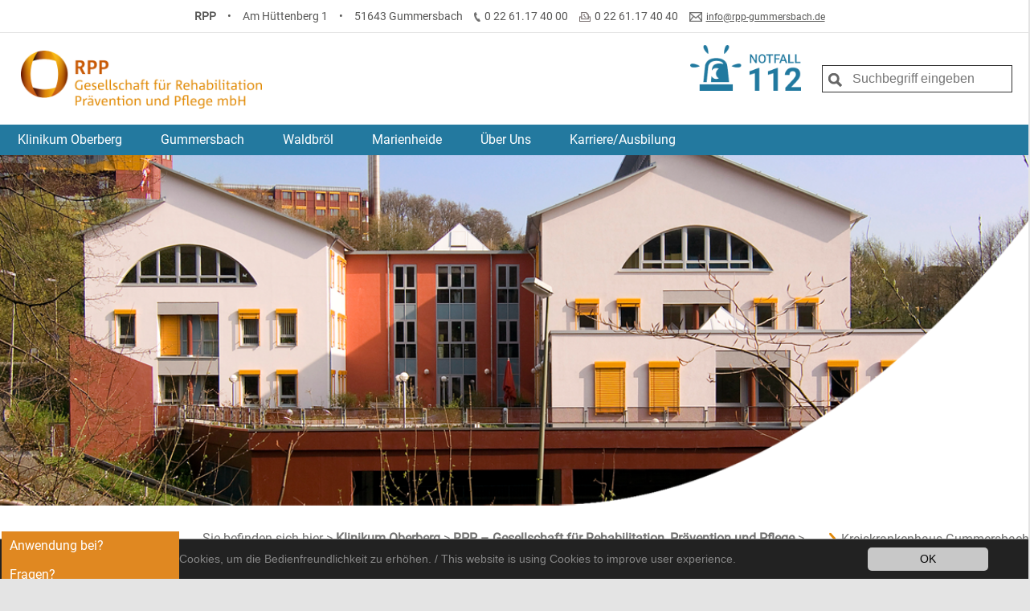

--- FILE ---
content_type: text/html; charset=utf-8
request_url: https://www.klinikum-oberberg.de/standorte/rpp-gesellschaft-fuer-rehabilitation-praevention-und-pflege/marienheide/ergotherapie/unsere-angebote/ambulante-ergotherapie
body_size: 7730
content:
<!DOCTYPE html>
<html lang="de">
<head>

<meta charset="utf-8">
<!-- 
	{$config.headerComment}

	This website is powered by TYPO3 - inspiring people to share!
	TYPO3 is a free open source Content Management Framework initially created by Kasper Skaarhoj and licensed under GNU/GPL.
	TYPO3 is copyright 1998-2026 of Kasper Skaarhoj. Extensions are copyright of their respective owners.
	Information and contribution at https://typo3.org/
-->

<base href="https://www.klinikum-oberberg.de/">

<title>Ambulante Ergotherapie</title>
<meta http-equiv="x-ua-compatible" content="IE=edge" />
<meta name="generator" content="TYPO3 CMS" />
<meta name="viewport" content="width=device-width, initial-scale=1" />
<meta name="robots" content="index,follow" />
<meta property="og:title" content="Ambulante Ergotherapie" />
<meta property="og:image" content="https://www.klinikum-oberberg.de/fileadmin/user_upload/rpp-1.png" />
<meta name="twitter:card" content="summary" />
<meta name="apple-mobile-web-app-capable" content="no" />


<link rel="stylesheet" href="/typo3temp/assets/compressed/merged-c35ca11c489f7c51367e5b6abf3eb65c-36fa436697584b5a9ed41f130bd80866.css?1722457781" media="all">
<link rel="stylesheet" href="/typo3temp/assets/compressed/merged-73d3c9cef23d9a255804d3a436ec0ba8-9ca222a46722ad790c8df269d7ef9f1e.css?1713887758" media="screen">






<link rel="apple-touch-icon" sizes="120x120" href="/typo3conf/ext/klinikum_oberberg/Resources/Public/images/favicons/apple-touch-icon.png">
    <link rel="icon" type="image/png" sizes="32x32" href="/typo3conf/ext/klinikum_oberberg/Resources/Public/images/favicons/favicon-32x32.png">
    <link rel="icon" type="image/png" sizes="16x16" href="/typo3conf/ext/klinikum_oberberg/Resources/Public/images/favicons/favicon-16x16.png">
    <link rel="manifest" href="/typo3conf/ext/klinikum_oberberg/Resources/Public/images/favicons/site.webmanifest">
    <link rel="mask-icon" href="/typo3conf/ext/klinikum_oberberg/Resources/Public/images/favicons/safari-pinned-tab.svg" color="#5bbad5">
    <link rel="shortcut icon" href="/typo3conf/ext/klinikum_oberberg/Resources/Public/images/favicons/favicon.ico">
    <meta name="msapplication-TileColor" content="#da532c">
    <meta name="msapplication-config" content="/typo3conf/ext/klinikum_oberberg/Resources/Public/images/favicons/browserconfig.xml">
    <meta name="theme-color" content="#ffffff">
<link rel="canonical" href="/standorte/rpp-gesellschaft-fuer-rehabilitation-praevention-und-pflege/marienheide/ergotherapie/unsere-angebote/ambulante-ergotherapie"/>

<!-- This site is optimized with the Yoast SEO for TYPO3 plugin - https://yoast.com/typo3-extensions-seo/ -->
<script type="application/ld+json">[{"@context":"https:\/\/www.schema.org","@type":"BreadcrumbList","itemListElement":[{"@type":"ListItem","position":1,"item":{"@id":"\/","name":"Klinikum Oberberg"}},{"@type":"ListItem","position":2,"item":{"@id":"\/standorte","name":"Standorte"}},{"@type":"ListItem","position":3,"item":{"@id":"\/standorte\/rpp-gesellschaft-fuer-rehabilitation-praevention-und-pflege","name":"RPP \u2013 Gesellschaft f\u00fcr Rehabilitation, Pr\u00e4vention und Pflege"}},{"@type":"ListItem","position":4,"item":{"@id":"\/standorte\/rpp-gesellschaft-fuer-rehabilitation-praevention-und-pflege\/marienheide","name":"Marienheide"}},{"@type":"ListItem","position":5,"item":{"@id":"\/standorte\/rpp-gesellschaft-fuer-rehabilitation-praevention-und-pflege\/marienheide\/ergotherapie","name":"Ergotherapie"}},{"@type":"ListItem","position":6,"item":{"@id":"\/standorte\/rpp-gesellschaft-fuer-rehabilitation-praevention-und-pflege\/marienheide\/ergotherapie\/unsere-angebote","name":"Unsere Angebote"}},{"@type":"ListItem","position":7,"item":{"@id":"\/standorte\/rpp-gesellschaft-fuer-rehabilitation-praevention-und-pflege\/marienheide\/ergotherapie\/unsere-angebote\/ambulante-ergotherapie","name":"Ambulante Ergotherapie"}}]}]</script>
</head>
<body>

    <script>document.pageId = 1146</script>
    <div id="stickyheader">
        <div id="shinner" class="debug">
            <div class="shinner_element shinner_name">Kreiskrankenhaus Gummersbach</div>
            <div class="shinner_element shinner_bull">&bull;</div>
            <div class="shinner_element shinner_address">Wilhelm-Breckow-Allee 20</div>
            <div class="shinner_element shinner_bull">&bull;</div>
            <div class="shinner_element shinner_address2">51643 Gummersbach</div>
            <div class="shinner_element shinner_icon"><img src="fileadmin/template_oberberg/img/stickyheader/fon-icon.png"></div>
            <div class="shinner_element shinner_phone">0 22 61.17 0</div>
            <div class="shinner_element shinner_icon"><img src="fileadmin/template_oberberg/img/stickyheader/fax-icon.png"></div>
            <div class="shinner_element shinner_fax">0 22 61.17 20 02</div>
            <div class="shinner_element shinner_icon"><img src="fileadmin/template_oberberg/img/stickyheader/mail-icon.png"></div>
            <div class="shinner_element shinner_email"><a href="mailto:info@kkh-gummersbach.de">info@kkh-gummersbach.de</a></div>
        </div>
    </div>
    <div id="page-wrapper">
        <div id="header-background-image">
            
                    <img src="/fileadmin/user_upload/rpp-1.png" width="1279" height="556"   alt="" >
                

            
        </div>
        <header>
            <div id="header-inner">
                <div style="display:none">
                    
                        <ul id="language_switch">
                        
                            
                                <li>
                                    <a href="/standorte/rpp-gesellschaft-fuer-rehabilitation-praevention-und-pflege/marienheide/ergotherapie/unsere-angebote/ambulante-ergotherapie" hreflang="de" title="Deutsch">
                                    Deutsch
                                    </a>
                                </li>
                            
                        
                        </ul>
                    
                </div>
                <div class="clearfix"></div>
                <div id="logo-left">
                    <a href="" id="mainLogoLink"><img src="fileadmin/template_oberberg/img/klinikum_logo.png" id="mainLogo"></a>
                </div>
                <div id="logo-right">
                    <div id="notfall_994_link"></div>
                    <div id="logo_112_link">
                        <a href="/notfall/">
                            <img src="fileadmin/template_oberberg/img/not_112.png">
                        </a>
                    </div>
                    <div id="newSearch">
                        <form method="post" id="tx_indexedsearch1" action="/suche/suchergebnis">
                            <div>
                                <input type="hidden" name="tx_indexedsearch_pi2[__referrer][@extension]" value="IndexedSearch">
                                <input type="hidden" name="tx_indexedsearch_pi2[__referrer][@controller]" value="Search">
                                <input type="hidden" name="tx_indexedsearch_pi2[__referrer][@action]" value="form">
                                <input type="hidden" name="tx_indexedsearch_pi2[__referrer][arguments]" value="YTowOnt9199f63e636acc0d5e14e1cb83acdd231b6673f77">
                                <input type="hidden" name="tx_indexedsearch_pi2[__referrer][@request]" value="{&quot;@extension&quot;:&quot;IndexedSearch&quot;,&quot;@controller&quot;:&quot;Search&quot;,&quot;@action&quot;:&quot;form&quot;}818bae8b5b47433cd27a5496c2b0e2f1e9e31f8f">
                                <input type="hidden" name="tx_indexedsearch_pi2[__trustedProperties]" value="{&quot;search&quot;:{&quot;_sections&quot;:1,&quot;_freeIndexUid&quot;:1,&quot;pointer&quot;:1,&quot;ext&quot;:1,&quot;searchType&quot;:1,&quot;defaultOperand&quot;:1,&quot;mediaType&quot;:1,&quot;sortOrder&quot;:1,&quot;group&quot;:1,&quot;languageUid&quot;:1,&quot;desc&quot;:1,&quot;numberOfResults&quot;:1,&quot;extendedSearch&quot;:1,&quot;sword&quot;:1}}426bfb73a60efdabd7dbed655bca303b5ef1576b">
                            </div>
                            <button type="submit"></button>
                            <input placeholder="Suchbegriff eingeben" class="tx-indexedsearch-searchbox-sword" id="sqContainerForm" type="text" name="tx_indexedsearch_pi2[search][sword]" value="">
                        </form>
                    </div>
                </div>
                <div class="clearfix"></div>
            </div>
            <nav>
                
                    <div class="menu-apppointment menu-apppointment-mobile">
                        
                                
                            
                    </div>
                
                <a id="mobile-menu-trigger" href="#">Menü
                    <span class="c-hamburger c-hamburger--htx">
                        <span>toggle menu</span>
                    </span>
                </a>
                <div id="nav-inner">
                    <div id="nav-right" style="display: none;">
                    </div>
                    <div id="nav-left">
                        <ul id="main-menu">
                            <li class="homeiconcontainer"><a href="/" title="Klinikum Oberberg">Klinikum Oberberg</a></li>
                            
                                <li data-menu-level="1" class="menu-level-1 ">
                                    <a href="/standorte/rpp-gesellschaft-fuer-rehabilitation-praevention-und-pflege/gummersbach" target="" title="Gummersbach">Gummersbach<span class="open-sub-trigger">+</span></a>
                                    
                                        <div class="menu-level-2-container">
                                            
                                                <div data-menu-level="2" class="">
                                                    <a href="/standorte/rpp-gesellschaft-fuer-rehabilitation-praevention-und-pflege/gummersbach/physiotherapie" target="" title="Physiotherapie">Physiotherapie</a>
                                                </div>
                                            
                                                <div data-menu-level="2" class="">
                                                    <a href="/standorte/rpp-gesellschaft-fuer-rehabilitation-praevention-und-pflege/gummersbach/ergotherapie" target="" title="Ergotherapie">Ergotherapie</a>
                                                </div>
                                            
                                                <div data-menu-level="2" class="">
                                                    <a href="/standorte/rpp-gesellschaft-fuer-rehabilitation-praevention-und-pflege/gummersbach/logopaedie" target="" title="Logopädie">Logopädie</a>
                                                </div>
                                            
                                                <div data-menu-level="2" class="">
                                                    <a href="/standorte/rpp-gesellschaft-fuer-rehabilitation-praevention-und-pflege/gummersbach/ambulante-reha" target="" title="Ambulante Reha">Ambulante Reha</a>
                                                </div>
                                            
                                        </div>
                                    
                                </li>
                            
                                <li data-menu-level="1" class="menu-level-1 ">
                                    <a href="/standorte/rpp-gesellschaft-fuer-rehabilitation-praevention-und-pflege/waldbroel" target="" title="Waldbröl">Waldbröl<span class="open-sub-trigger">+</span></a>
                                    
                                        <div class="menu-level-2-container">
                                            
                                                <div data-menu-level="2" class="">
                                                    <a href="/standorte/rpp-gesellschaft-fuer-rehabilitation-praevention-und-pflege/waldbroel/physiotherapie" target="" title="Physiotherapie">Physiotherapie</a>
                                                </div>
                                            
                                                <div data-menu-level="2" class="">
                                                    <a href="/standorte/rpp-gesellschaft-fuer-rehabilitation-praevention-und-pflege/waldbroel/ergotherapie" target="" title="Ergotherapie">Ergotherapie</a>
                                                </div>
                                            
                                        </div>
                                    
                                </li>
                            
                                <li data-menu-level="1" class="menu-level-1 active">
                                    <a href="/standorte/rpp-gesellschaft-fuer-rehabilitation-praevention-und-pflege/marienheide" target="" title="Marienheide">Marienheide<span class="open-sub-trigger">+</span></a>
                                    
                                        <div class="menu-level-2-container">
                                            
                                                <div data-menu-level="2" class="active">
                                                    <a href="/standorte/rpp-gesellschaft-fuer-rehabilitation-praevention-und-pflege/marienheide/ergotherapie" target="" title="Ergotherapie">Ergotherapie</a>
                                                </div>
                                            
                                        </div>
                                    
                                </li>
                            
                                <li data-menu-level="1" class="menu-level-1 ">
                                    <a href="/standorte/rpp-gesellschaft-fuer-rehabilitation-praevention-und-pflege/ueber-uns" target="" title="Über Uns">Über Uns<span class="open-sub-trigger">+</span></a>
                                    
                                        <div class="menu-level-2-container">
                                            
                                                <div data-menu-level="2" class="">
                                                    <a href="/standorte/rpp-gesellschaft-fuer-rehabilitation-praevention-und-pflege/ueber-uns/partner" target="" title="Partner">Partner</a>
                                                </div>
                                            
                                                <div data-menu-level="2" class="">
                                                    <a href="/standorte/rpp-gesellschaft-fuer-rehabilitation-praevention-und-pflege/ueber-uns/fuer-betriebe" target="" title="Für Betriebe">Für Betriebe</a>
                                                </div>
                                            
                                        </div>
                                    
                                </li>
                            
                                <li data-menu-level="1" class="menu-level-1 ">
                                    <a href="/karriereausbildung" target="" title="Karriere/Ausbilung">Karriere/Ausbilung<span class="open-sub-trigger">+</span></a>
                                    
                                </li>
                            
                            <li class="menu-level-1 menu-notfall">
                                <a href="/notfall" title="Notfall">
                                    <svg version="1.1" id="Ebene_1" xmlns="http://www.w3.org/2000/svg" xmlns:xlink="http://www.w3.org/1999/xlink" x="0px" y="0px" viewBox="0 0 74 74" xml:space="preserve">
                                    <style type="text/css">
                                        .st0{clip-path:url(#SVGID_00000101790837743649027850000014878813424576819118_);fill:#FFFFFF;}
                                    </style>
                                    <g>
                                        <defs>
                                            <rect id="SVGID_1_" x="5.9" y="9.2" width="63.1" height="56.7"/>
                                        </defs>
                                        <clipPath id="SVGID_00000094620335032233641870000006477337943035361715_">
                                            <use xlink:href="#SVGID_1_"  style="overflow:visible;"/>
                                        </clipPath>
                                        <path style="clip-path:url(#SVGID_00000094620335032233641870000006477337943035361715_);fill:#FFFFFF;" d="M58.1,58H16.7v7.9h41.4
                                            V58z M17.4,35.5c0,0-4.8-3.2-7.7-3.6c-2.8-0.4-3.7,0.9-3.9,2C5.7,35,6.2,36.5,9,36.9C11.8,37.3,17.4,35.5,17.4,35.5 M27.3,20.1
                                            c0,0,0.2-5.8-0.9-8.4c-1.1-2.6-2.7-2.7-3.7-2.3c-1,0.4-2,1.6-0.9,4.2C23,16.2,27.3,20.1,27.3,20.1 M37.3,25.2
                                            c-12.8,0-13.7,9.2-13.7,9.2l-2,20.9h3.8l1.4-18c0,0,0.6-8.5,10.4-8.5c4.6,0,7.2,1.9,8.6,4c-1.1-0.4-2.4-0.6-3.9-0.6
                                            c-9.3,0-9.9,8-9.9,8l0,0c1.3-1.4,3.1-2.4,5.2-2.4c1.3,0,2.5,0.4,3.5,1c-2,1.2-3.4,3.4-3.4,5.9c0,2.5,1.4,4.7,3.4,5.9
                                            c-1,0.6-2.2,1-3.5,1c-2.5,0-4.6-1.3-5.8-3.2l-0.5,7h6.4H53l-2-20.9C51,34.4,50.2,25.2,37.3,25.2 M52.9,13.6C54,11,53,9.8,52,9.4
                                            c-1-0.4-2.6-0.3-3.7,2.3c-1.1,2.6-0.9,8.4-0.9,8.4S51.8,16.2,52.9,13.6 M68.9,33.9c-0.1-1.1-1-2.4-3.9-2c-2.8,0.4-7.7,3.6-7.7,3.6
                                            s5.5,1.7,8.3,1.3C68.6,36.5,69.1,35,68.9,33.9"/>
                                    </g>
                                    </svg>
                                    Notfall 112
                                </a>
                            </li>
                        </ul>
                    </div>
                    <div class="clearfix"></div>
                    
                        <div class="menu-apppointment">
                            
                                    
                                
                        </div>
                    
                </div>
            </nav>
            <div id="hero-image">
            </div>
        </header>
        <div id="page">
            
            
                <div id="newSubMenuTrigger">
                    <span class="c-hamburger c-hamburger--htx">
                        <span>toggle menu</span>
                    </span>
                    <div class="newSubMenuTriggerInner">Submen&uuml; &ouml;ffnen</div>
                </div>
                <div id="newSubMenu">
                    <div class="submenu"><div class="submenuitem"><a href="/standorte/rpp-gesellschaft-fuer-rehabilitation-praevention-und-pflege/marienheide/ergotherapie/anwendung-bei">Anwendung bei?</a></div><div class="submenuitem"><a href="/standorte/rpp-gesellschaft-fuer-rehabilitation-praevention-und-pflege/marienheide/ergotherapie/fragen">Fragen?</a></div><div class="submenuitem actsubmenu"><a href="/standorte/rpp-gesellschaft-fuer-rehabilitation-praevention-und-pflege/marienheide/ergotherapie/unsere-angebote">Unsere Angebote</a></div><div class="submenu2"><div class="submenuitem2 actsubmenu"><a href="/standorte/rpp-gesellschaft-fuer-rehabilitation-praevention-und-pflege/marienheide/ergotherapie/unsere-angebote/ambulante-ergotherapie">Ambulante Ergotherapie</a></div><div class="submenuitem2"><a href="/standorte/rpp-gesellschaft-fuer-rehabilitation-praevention-und-pflege/marienheide/ergotherapie/unsere-angebote/teilstationaere-arbeitstherapie">Teilstationäre Arbeitstherapie</a></div><div class="submenuitem2"><a href="/standorte/rpp-gesellschaft-fuer-rehabilitation-praevention-und-pflege/marienheide/ergotherapie/unsere-angebote/ambulante-arbeitstherapie">Ambulante Arbeitstherapie</a></div><div class="submenuitem2"><a href="/standorte/rpp-gesellschaft-fuer-rehabilitation-praevention-und-pflege/marienheide/ergotherapie/unsere-angebote/berufliche-wiedereingliederung">Berufliche Wiedereingliederung</a></div></div></div>
                </div>
            

            <div id="content">
                <div id="titel-breadcrumb-wrapper">
                    <div id="breadcrumbs">Sie befinden sich hier >
                        
                            
                                
                                
                                        <a class="breadcrumb-link" href="/" title="Klinikum Oberberg">
                                            Klinikum Oberberg
                                        </a>
                                    
                            
                                 > 
                                
                                        <a class="breadcrumb-link" href="/standorte/rpp-gesellschaft-fuer-rehabilitation-praevention-und-pflege" title="RPP – Gesellschaft für Rehabilitation, Prävention und Pflege">
                                            RPP – Gesellschaft für Rehabilitation, Prävention und Pflege
                                        </a>
                                    
                            
                                 > 
                                
                                        <a class="breadcrumb-link" href="/standorte/rpp-gesellschaft-fuer-rehabilitation-praevention-und-pflege/marienheide" title="Marienheide">
                                            Marienheide
                                        </a>
                                    
                            
                                 > 
                                
                                        <a class="breadcrumb-link" href="/standorte/rpp-gesellschaft-fuer-rehabilitation-praevention-und-pflege/marienheide/ergotherapie" title="Ergotherapie">
                                            Ergotherapie
                                        </a>
                                    
                            
                                 > 
                                
                                        <a class="breadcrumb-link" href="/standorte/rpp-gesellschaft-fuer-rehabilitation-praevention-und-pflege/marienheide/ergotherapie/unsere-angebote" title="Unsere Angebote">
                                            Unsere Angebote
                                        </a>
                                    
                            
                                 > 
                                
                                        <a class="breadcrumb-link" href="/standorte/rpp-gesellschaft-fuer-rehabilitation-praevention-und-pflege/marienheide/ergotherapie/unsere-angebote/ambulante-ergotherapie" title="Ambulante Ergotherapie">
                                            Ambulante Ergotherapie
                                        </a>
                                    
                            
                        
                    </div>
                    <h1 id="page-title">
                        
                        Ambulante Ergotherapie
                        
                    </h1>
                </div>
                
    

            <div id="c6287" class="frame frame-default frame-type-text frame-layout-0">
                
                
                    



                
                
                    

    
        <header>
            

    
            
                

    
            <h2 class="">
                Zu gewohnter Stärke finden 
            </h2>
        



            
        



            



            



        </header>
    



                
                

    <p>Sie möchten wieder so leistungsfähig arbeiten wie früher? Ihren Freizeitaktivitäten wie gewohnt nachgehen und nebenbei mit links den Haushalt bewältigen? Wenn das nicht mehr der Fall ist, sollten Sie handeln. Denn durch Krankheit können Sie gehindert werden, einen ganz normalen Alltag zu bewältigen, der für die Gesundheit einen immens hohen Stellenwert besitzt. Um einem Klinikaufenthalt vorzubeugen oder an jenen anzuknüpfen, bieten wir zur Stabilisierung ambulante Ergotherapie an. Gemeinsam ermitteln wir Ihre Therapieziele.<br> Meistens aus den folgenden Bereichen:</p><ul> 	<li>Erweiterung der Selbständigkeit in allen Bereichen</li> 	<li>Verbesserung der geistigen Leistungsfähigkeit</li> 	<li>Förderung des Sozialverhaltens</li> </ul><p>Um die ambulante Ergotherapie in Anspruch nehmen zu können, benötigen Sie eine ärztliche Verordnung. Außerdem bieten wir in Marienheide in der Kinder- und Jugendpsychiatrie (KJP) ebenfalls ambulante Ergotherapie an. Unser Therapieangebot findet im Gruppensetting unter ergotherapeutischer Anleitung statt. Zusammen sind wir kreativ und stellen die unterschiedlichsten Werkstücke her. Finden Sie auf kreative Weise mit unserer Unterstützung zu gewohnter Stärke und einem erfüllten Alltag zurück.</p>
<p>Bei Fragen stehen wir Ihnen gerne zur Verfügung.</p>
<p><strong>Jörg Büscher</strong><br> Ltd. Ergotherapeut<br> 02264 / 24-136<br> Joerg.buescher@ klinikum-oberberg.de</p>
<p>&nbsp;</p>


                
                    



                
                
                    



                
            </div>

        


            </div>
            <div id="sidebar">
                <div id="sidebarcontent">
                    <div id='standort-list-sub'>
                        <ul>
                            <li><a href="/standorte/kkh-gummersbach">Kreiskrankenhaus Gummersbach</a></li>
                            <li><a href="/standorte/kreiskrankenhaus-waldbroel">Kreiskrankenhaus Waldbröl</a></li>
                            <li><a href="/standorte/zsg-zentrum-fuer-seelische-gesundheit-klinik-marienheide">ZSG - Zentrum für seelische Gesundheit Klinik Marienheide</a></li>
                            <li><a href="/standorte/psk-psychosomatische-klinik-bergisch-land">PSK - Psychosomatische Klinik Bergisch Land</a></li>
                            <li><a href="/standorte/rpp-gesellschaft-fuer-rehabilitation-praevention-und-pflege">RPP - Gesellschaft für Rehabilitation, Prävention und Pflege</a></li>
                            <li><a href="https://www.gbz-oberberg.de/">GBZ - Gesundheits- und Bildungszentrum</a></li>
                            <li><a href="/standorte/mvz-medizinisches-versorgungszentrum-oberberg-gmbh">MVZ – Medizinisches Versorgungszentrum Oberberg</a></li>
                        </ul>
                    </div>
                    
                            
                        
                </div>
            </div>
        </div>
        <div id="controls">
            <div class="controls-item">
                <a href="javascript:window.print();">
                    <img src="fileadmin/template_oberberg/img/footer_print.jpg" /> Seite Drucken
                </a>
            </div>
            <div class="controls-item">
                <a href="#" id="share-link">
                    <img src="fileadmin/template_oberberg/img/footer_env.jpg" /> Verschicken
                </a>
            </div>
            <div class="controls-item">
                <a href="javascript:addBookmark();">
                    <img src="fileadmin/template_oberberg/img/footer_star.jpg" /> Merken
                </a>
            </div>
        </div>

        <footer>
    <div id="footer-inner">
        
            <div class="footer-inner-block">
                <h3>
                    <a href="/einrichtungen" target="" title="Einrichtungen">
                        Einrichtungen
                    </a>
                </h3>
                
                    <ul class="footer-block-list">
                        
                            <li>
                                <a href="/standorte/kkh-gummersbach" target="" title="Kreiskrankenhaus Gummersbach">
                                    Kreiskrankenhaus Gummersbach
                                </a>
                            </li>
                        
                            <li>
                                <a href="/standorte/kreiskrankenhaus-waldbroel" target="" title="Kreiskrankenhaus Waldbröl">
                                    Kreiskrankenhaus Waldbröl
                                </a>
                            </li>
                        
                            <li>
                                <a href="/standorte/zsg-zentrum-fuer-seelische-gesundheit-klinik-marienheide" target="" title="ZSG – Zentrum für Seelische Gesundheit Klinik Marienheide">
                                    ZSG – Zentrum für Seelische Gesundheit Klinik Marienheide
                                </a>
                            </li>
                        
                            <li>
                                <a href="/standorte/psk-psychosomatische-klinik-bergisch-land" target="" title="PSK – Psychosomatische Klinik Bergisch Land">
                                    PSK – Psychosomatische Klinik Bergisch Land
                                </a>
                            </li>
                        
                            <li>
                                <a href="/standorte/rpp-gesellschaft-fuer-rehabilitation-praevention-und-pflege" target="" title="RPP – Gesellschaft für Rehabilitation, Prävention und Pflege">
                                    RPP – Gesellschaft für Rehabilitation, Prävention und Pflege
                                </a>
                            </li>
                        
                            <li>
                                <a href="/standorte/mvz-medizinisches-versorgungszentrum-oberberg-gmbh" target="" title="MVZ – Medizinisches Versorgungszentrum Oberberg">
                                    MVZ – Medizinisches Versorgungszentrum Oberberg
                                </a>
                            </li>
                        
                            <li>
                                <a href="https://www.gbz-oberberg.de/" target="" title="GBZ – Gesundheits- und Bildungszentrum">
                                    GBZ – Gesundheits- und Bildungszentrum
                                </a>
                            </li>
                        
                    </ul>
                
            </div>
        
            <div class="footer-inner-block">
                <h3>
                    <a href="/ueber-uns" target="" title="Über uns">
                        Über uns
                    </a>
                </h3>
                
                    <ul class="footer-block-list">
                        
                            <li>
                                <a href="/ueber-uns/organisation" target="" title="Organisation">
                                    Organisation
                                </a>
                            </li>
                        
                            <li>
                                <a href="/ueber-uns/unser-leitbild" target="" title="Unser Leitbild">
                                    Unser Leitbild
                                </a>
                            </li>
                        
                            <li>
                                <a href="/ueber-uns/geschaeftsfuehrung" target="" title="Geschäftsführung">
                                    Geschäftsführung
                                </a>
                            </li>
                        
                            <li>
                                <a href="https://filebox.klinikum-oberberg.de/accounts/login/?next=/" target="_blank" title="Gremienportal">
                                    Gremienportal
                                </a>
                            </li>
                        
                            <li>
                                <a href="/ueber-uns/betriebsleitung" target="" title="Betriebsleitung">
                                    Betriebsleitung
                                </a>
                            </li>
                        
                            <li>
                                <a href="/ueber-uns/pflegedirektion" target="" title="Pflegedirektion">
                                    Pflegedirektion
                                </a>
                            </li>
                        
                            <li>
                                <a href="/ueber-uns/verwaltung" target="" title="Verwaltung">
                                    Verwaltung
                                </a>
                            </li>
                        
                            <li>
                                <a href="/ueber-uns/apotheke" target="" title="Apotheke">
                                    Apotheke
                                </a>
                            </li>
                        
                            <li>
                                <a href="/ueber-uns/hygiene" target="" title="Hygiene">
                                    Hygiene
                                </a>
                            </li>
                        
                            <li>
                                <a href="/ueber-uns/nachhaltigkeit" target="" title="Nachhaltigkeit">
                                    Nachhaltigkeit
                                </a>
                            </li>
                        
                            <li>
                                <a href="/ueber-uns/presse" target="" title="Presse">
                                    Presse
                                </a>
                            </li>
                        
                            <li>
                                <a href="/ueber-uns/veranstaltungen" target="" title="Veranstaltungen">
                                    Veranstaltungen
                                </a>
                            </li>
                        
                            <li>
                                <a href="/ueber-uns/zertifikate" target="" title="Zertifikate">
                                    Zertifikate
                                </a>
                            </li>
                        
                            <li>
                                <a href="/ueber-uns/sicherheit-medizinprodukte" target="" title="Sicherheit Medizinprodukte">
                                    Sicherheit Medizinprodukte
                                </a>
                            </li>
                        
                            <li>
                                <a href="/ueber-uns/datenschutzbeauftragte-r" target="" title="Datenschutzbeauftragte/r">
                                    Datenschutzbeauftragte/r
                                </a>
                            </li>
                        
                            <li>
                                <a href="/ueber-uns/kinderbetreuung" target="" title="Kinderbetreuung">
                                    Kinderbetreuung
                                </a>
                            </li>
                        
                    </ul>
                
            </div>
        
            <div class="footer-inner-block">
                <h3>
                    <a href="/patienten" target="" title="Patienten">
                        Patienten
                    </a>
                </h3>
                
                    <ul class="footer-block-list">
                        
                            <li>
                                <a href="/patienten/besuchsregelungen" target="" title="Besuchsregelungen">
                                    Besuchsregelungen
                                </a>
                            </li>
                        
                            <li>
                                <a href="/patienten/hygienekonzept" target="" title="Hygienekonzept">
                                    Hygienekonzept
                                </a>
                            </li>
                        
                            <li>
                                <a href="/patienten/was-muss-ich-mitbringen" target="" title="Was muss ich mitbringen?">
                                    Was muss ich mitbringen?
                                </a>
                            </li>
                        
                            <li>
                                <a href="/patienten/wahlleistungen" target="" title="Wahlleistungen">
                                    Wahlleistungen
                                </a>
                            </li>
                        
                            <li>
                                <a href="/patienten/internetzugang" target="" title="Internetzugang">
                                    Internetzugang
                                </a>
                            </li>
                        
                            <li>
                                <a href="/patienten/parken" target="" title="Parken">
                                    Parken
                                </a>
                            </li>
                        
                            <li>
                                <a href="/patienten/patientenzufriedenheit" target="" title="Patientenzufriedenheit">
                                    Patientenzufriedenheit
                                </a>
                            </li>
                        
                            <li>
                                <a href="/patienten/hospizdienst" target="" title="Hospizdienst">
                                    Hospizdienst
                                </a>
                            </li>
                        
                            <li>
                                <a href="/patienten/familiale-pflege" target="" title="Familiale Pflege">
                                    Familiale Pflege
                                </a>
                            </li>
                        
                            <li>
                                <a href="/patienten/pflege" target="" title="Pflege">
                                    Pflege
                                </a>
                            </li>
                        
                            <li>
                                <a href="/patienten/schmerzmanagement" target="" title="Schmerzmanagement">
                                    Schmerzmanagement
                                </a>
                            </li>
                        
                            <li>
                                <a href="/patienten/gruene-damen-und-herren" target="" title="Grüne Damen und Herren">
                                    Grüne Damen und Herren
                                </a>
                            </li>
                        
                            <li>
                                <a href="/patienten/unterstuetzer-spenden" target="" title="Unterstützer/Spenden">
                                    Unterstützer/Spenden
                                </a>
                            </li>
                        
                            <li>
                                <a href="/patienten/anzeigenunabhaengige-spurensicherung" target="" title="Anzeigenunabhängige Spurensicherung">
                                    Anzeigenunabhängige Spurensicherung
                                </a>
                            </li>
                        
                    </ul>
                
            </div>
        
            <div class="footer-inner-block">
                <h3>
                    <a href="/karriereausbildung" target="" title="Karriere/Ausbildung">
                        Karriere/Ausbildung
                    </a>
                </h3>
                
                    <ul class="footer-block-list">
                        
                            <li>
                                <a href="/karriereausbildung/stellenangebote" target="" title="Stellenangebote">
                                    Stellenangebote
                                </a>
                            </li>
                        
                            <li>
                                <a href="/karriereausbildung/ausbildung" target="" title="Ausbildung">
                                    Ausbildung
                                </a>
                            </li>
                        
                            <li>
                                <a href="/karriereausbildung/bundesfeiwilligendienst-bufdi" target="" title="Bundesfeiwilligendienst (Bufdi)">
                                    Bundesfeiwilligendienst (Bufdi)
                                </a>
                            </li>
                        
                            <li>
                                <a href="/karriereausbildung/freiwilliges-soziales-jahr-fsj" target="" title="Freiwilliges Soziales Jahr (FSJ)">
                                    Freiwilliges Soziales Jahr (FSJ)
                                </a>
                            </li>
                        
                            <li>
                                <a href="/karriereausbildung/praktikum" target="" title="Praktikum">
                                    Praktikum
                                </a>
                            </li>
                        
                            <li>
                                <a href="/karriereausbildung/initiativbewerbung" target="" title="Initiativbewerbung">
                                    Initiativbewerbung
                                </a>
                            </li>
                        
                            <li>
                                <a href="/karriereausbildung/pj-studenten-famulanten-stipendiate" target="" title="PJ-Studenten, Famulanten, Stipendiate">
                                    PJ-Studenten, Famulanten, Stipendiate
                                </a>
                            </li>
                        
                            <li>
                                <a href="/karriereausbildung/psychologische-psychotherapeutinnen-in-ausbildung-pia" target="" title="Psychologische PsychotherapeutInnen in Ausbildung (PiA)">
                                    Psychologische PsychotherapeutInnen in Ausbildung (PiA)
                                </a>
                            </li>
                        
                            <li>
                                <a href="https://www.gbz-oberberg.de/" target="" title="GBZ - Gesundheits- und Bildungszentrum">
                                    GBZ - Gesundheits- und Bildungszentrum
                                </a>
                            </li>
                        
                    </ul>
                
            </div>
        
        <div class="footer-inner-block last">
            <div id="footer-contact-box">
                <ul>
                    <li><a href="/kontakt">Kontakt</a></li>
                    <li><a href="/ueber-uns/presse">Presse</a></li>
                    <li><a href="/impressum">Impressum</a></li>
                    <li><a href="/datenschutz-privacy-policy">Datenschutz</a></li>
                    <li><a href="/sitemap">Sitemap</a></li>
                </ul>
            </div>
            <div>
                <img class="zertifikat" alt="ISO 9001:2015" src="/fileadmin/user_upload/ManagementSystem/TR-Testmark_9000031454_DE_CMYK_without-QR-Code.png" />
                <img class="zertifikat" alt="QM Akutschmerztherapie" src="/fileadmin/user_upload/QM/Zertifikate/TR-Testmark_9000031454_DE_CMYK_without-QR-Code.png" />
            </div>

            <div class="socialicons">
                <div>
                    <a href="https://www.facebook.com/Klinikum-Oberberg-414939922198240/?rf=380364652051481" target=_blank>
                        <img src="/fileadmin/template_oberberg/img/FB_icon.png">
                    </a>
                </div>

                <div>
                    <a href="https://www.instagram.com/klinikumoberberg/" target=_blank>
                        <img src="/fileadmin/template_oberberg/img/Instagram_logo_2016.svg">
                    </a>
                </div>
            </div>

        </div>
        <div class="clearfix"></div>
        <div id="footer-bottom">
            <ul>
                <li>&copy; 2026 Klinikum Oberberg</li>
                <li>Wilhelm-Breckow-Allee 20</li>
                <li>51643 Gummersbach</li>
                <li>Tel.: <a href="tel:+492261170">0 22 61.17 0</a></li>
                <li>E-Mail: <a href="mailto:info@klinikum-oberberg.de">info@klinikum-oberberg.de</a></li>
            </ul>
        </div>
    </div>
</footer>
    </div>



  <script>
    window.cookieconsent_options = {
      expiryDays: 365,
      
      dismiss: 'OK',
      message: 'Diese Webseite verwendet Cookies, um die Bedienfreundlichkeit zu erhöhen. / This website is using Cookies to improve user experience.',
      
      
    };
  </script>

<script src="/typo3temp/assets/compressed/merged-d8f542ac13b0129c0195d11df2188467-7f908fad71ca4342b8efd8da87fca1d2.js?1754382213"></script>


</body>
</html>

--- FILE ---
content_type: text/css; charset=utf-8
request_url: https://www.klinikum-oberberg.de/typo3temp/assets/compressed/merged-73d3c9cef23d9a255804d3a436ec0ba8-9ca222a46722ad790c8df269d7ef9f1e.css?1713887758
body_size: 58
content:
.orange-headline{margin-left:0px !important;}
